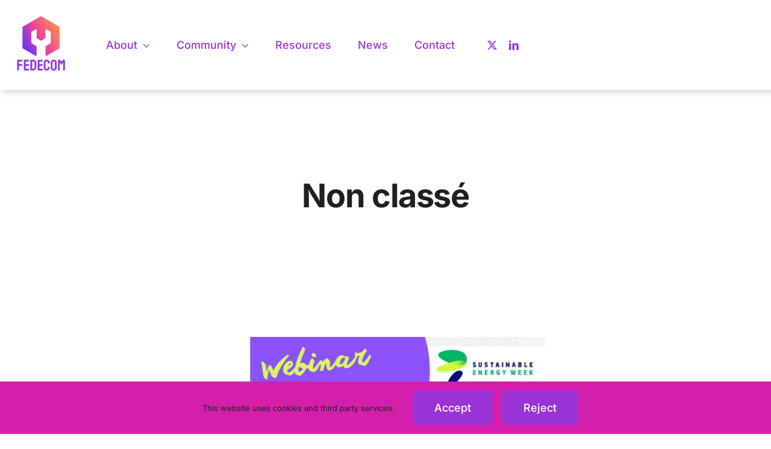

--- FILE ---
content_type: text/html; charset=UTF-8
request_url: http://fedecom-project.eu/category/non-classe/
body_size: 15465
content:
<!DOCTYPE html>
<html class="avada-html-layout-wide avada-html-header-position-top avada-html-is-archive" lang="en-US" prefix="og: http://ogp.me/ns# fb: http://ogp.me/ns/fb#">
<head>
	<meta http-equiv="X-UA-Compatible" content="IE=edge" />
	<meta http-equiv="Content-Type" content="text/html; charset=utf-8"/>
	<meta name="viewport" content="width=device-width, initial-scale=1, maximum-scale=1" />
	<title>Non classé &#8211; Fedecom Project</title>
<meta name='robots' content='max-image-preview:large' />
<link rel="alternate" type="application/rss+xml" title="Fedecom Project &raquo; Feed" href="http://fedecom-project.eu/feed/" />
<link rel="alternate" type="application/rss+xml" title="Fedecom Project &raquo; Comments Feed" href="http://fedecom-project.eu/comments/feed/" />
					<link rel="shortcut icon" href="http://fedecom-project.eu/wp-content/uploads/2022/10/Logo_FEDECOM_KeyColor.png" type="image/x-icon" />
		
		
		
				<link rel="alternate" type="application/rss+xml" title="Fedecom Project &raquo; Non classé Category Feed" href="http://fedecom-project.eu/category/non-classe/feed/" />
				
		<meta property="og:locale" content="en_US"/>
		<meta property="og:type" content="article"/>
		<meta property="og:site_name" content="Fedecom Project"/>
		<meta property="og:title" content="  Non classé"/>
				<meta property="og:url" content="http://fedecom-project.eu/hydrogen-innovation-webinar-highlights-pathways-to-a-clean-hydrogen-future-replay-and-presentations-now-online/"/>
																				<meta property="og:image" content="http://fedecom-project.eu/wp-content/uploads/2025/06/2025-05-28_News-1-scaled.jpg"/>
		<meta property="og:image:width" content="2560"/>
		<meta property="og:image:height" content="1429"/>
		<meta property="og:image:type" content="image/jpeg"/>
				<style id='wp-img-auto-sizes-contain-inline-css' type='text/css'>
img:is([sizes=auto i],[sizes^="auto," i]){contain-intrinsic-size:3000px 1500px}
/*# sourceURL=wp-img-auto-sizes-contain-inline-css */
</style>
<link rel='stylesheet' id='sdm-styles-css' href='http://fedecom-project.eu/wp-content/plugins/simple-download-monitor/css/sdm_wp_styles.css?ver=6.9' type='text/css' media='all' />
<link rel='stylesheet' id='flick-css' href='http://fedecom-project.eu/wp-content/plugins/mailchimp/assets/css/flick/flick.css?ver=2.0.0' type='text/css' media='all' />
<link rel='stylesheet' id='mailchimp_sf_main_css-css' href='http://fedecom-project.eu/wp-content/plugins/mailchimp/assets/css/frontend.css?ver=2.0.0' type='text/css' media='all' />
<link rel='stylesheet' id='fusion-dynamic-css-css' href='http://fedecom-project.eu/wp-content/uploads/fusion-styles/b32b60e2f0f50854649542f7454c1caa.min.css?ver=3.11.14' type='text/css' media='all' />
<script type="text/javascript" src="http://fedecom-project.eu/wp-includes/js/jquery/jquery.min.js?ver=3.7.1" id="jquery-core-js"></script>
<script type="text/javascript" id="sdm-scripts-js-extra">
/* <![CDATA[ */
var sdm_ajax_script = {"ajaxurl":"http://fedecom-project.eu/wp-admin/admin-ajax.php"};
//# sourceURL=sdm-scripts-js-extra
/* ]]> */
</script>
<script type="text/javascript" src="http://fedecom-project.eu/wp-content/plugins/simple-download-monitor/js/sdm_wp_scripts.js?ver=6.9" id="sdm-scripts-js"></script>
<link rel="https://api.w.org/" href="http://fedecom-project.eu/wp-json/" /><link rel="alternate" title="JSON" type="application/json" href="http://fedecom-project.eu/wp-json/wp/v2/categories/1" /><link rel="EditURI" type="application/rsd+xml" title="RSD" href="http://fedecom-project.eu/xmlrpc.php?rsd" />
<meta name="generator" content="WordPress 6.9" />
<style type="text/css" id="css-fb-visibility">@media screen and (max-width: 640px){.fusion-no-small-visibility{display:none !important;}body .sm-text-align-center{text-align:center !important;}body .sm-text-align-left{text-align:left !important;}body .sm-text-align-right{text-align:right !important;}body .sm-flex-align-center{justify-content:center !important;}body .sm-flex-align-flex-start{justify-content:flex-start !important;}body .sm-flex-align-flex-end{justify-content:flex-end !important;}body .sm-mx-auto{margin-left:auto !important;margin-right:auto !important;}body .sm-ml-auto{margin-left:auto !important;}body .sm-mr-auto{margin-right:auto !important;}body .fusion-absolute-position-small{position:absolute;top:auto;width:100%;}.awb-sticky.awb-sticky-small{ position: sticky; top: var(--awb-sticky-offset,0); }}@media screen and (min-width: 641px) and (max-width: 1024px){.fusion-no-medium-visibility{display:none !important;}body .md-text-align-center{text-align:center !important;}body .md-text-align-left{text-align:left !important;}body .md-text-align-right{text-align:right !important;}body .md-flex-align-center{justify-content:center !important;}body .md-flex-align-flex-start{justify-content:flex-start !important;}body .md-flex-align-flex-end{justify-content:flex-end !important;}body .md-mx-auto{margin-left:auto !important;margin-right:auto !important;}body .md-ml-auto{margin-left:auto !important;}body .md-mr-auto{margin-right:auto !important;}body .fusion-absolute-position-medium{position:absolute;top:auto;width:100%;}.awb-sticky.awb-sticky-medium{ position: sticky; top: var(--awb-sticky-offset,0); }}@media screen and (min-width: 1025px){.fusion-no-large-visibility{display:none !important;}body .lg-text-align-center{text-align:center !important;}body .lg-text-align-left{text-align:left !important;}body .lg-text-align-right{text-align:right !important;}body .lg-flex-align-center{justify-content:center !important;}body .lg-flex-align-flex-start{justify-content:flex-start !important;}body .lg-flex-align-flex-end{justify-content:flex-end !important;}body .lg-mx-auto{margin-left:auto !important;margin-right:auto !important;}body .lg-ml-auto{margin-left:auto !important;}body .lg-mr-auto{margin-right:auto !important;}body .fusion-absolute-position-large{position:absolute;top:auto;width:100%;}.awb-sticky.awb-sticky-large{ position: sticky; top: var(--awb-sticky-offset,0); }}</style>		<script type="text/javascript">
			var doc = document.documentElement;
			doc.setAttribute( 'data-useragent', navigator.userAgent );
		</script>
		
	<script type="text/javascript"> 
      mapboxgl.accessToken = 'pk.eyJ1IjoibHJ5dWtsIiwiYSI6ImNqOXZra2gwMzcxeGMzM3F0YXIyY3kyZ3MifQ.Mx3SoQ7fS6mLHJwFeD9UlQ';
      const map = new mapboxgl.Map({
        container: 'map',
        style: 'mapbox://styles/lryukl/clafh44cd000o14pbu3dhrbsr',
        center: [-87.661557, 41.893748],
        zoom: 10.7
      });

      map.on('click', (event) => {
        const features = map.queryRenderedFeatures(event.point, {
          layers: ['fedecompartners']
        });
        if (!features.length) {
          return;
        }
        const feature = features[0];

        const popup = new mapboxgl.Popup({ offset: [0, -15] })
          .setLngLat(feature.geometry.coordinates)
          .setHTML(
            `<h3>${feature.properties.Name}</h3><p>${feature.properties.Description}</p>`
          )
          .addTo(map);
      });
</script><style id='global-styles-inline-css' type='text/css'>
:root{--wp--preset--aspect-ratio--square: 1;--wp--preset--aspect-ratio--4-3: 4/3;--wp--preset--aspect-ratio--3-4: 3/4;--wp--preset--aspect-ratio--3-2: 3/2;--wp--preset--aspect-ratio--2-3: 2/3;--wp--preset--aspect-ratio--16-9: 16/9;--wp--preset--aspect-ratio--9-16: 9/16;--wp--preset--color--black: #000000;--wp--preset--color--cyan-bluish-gray: #abb8c3;--wp--preset--color--white: #ffffff;--wp--preset--color--pale-pink: #f78da7;--wp--preset--color--vivid-red: #cf2e2e;--wp--preset--color--luminous-vivid-orange: #ff6900;--wp--preset--color--luminous-vivid-amber: #fcb900;--wp--preset--color--light-green-cyan: #7bdcb5;--wp--preset--color--vivid-green-cyan: #00d084;--wp--preset--color--pale-cyan-blue: #8ed1fc;--wp--preset--color--vivid-cyan-blue: #0693e3;--wp--preset--color--vivid-purple: #9b51e0;--wp--preset--color--awb-color-1: #ffffff;--wp--preset--color--awb-color-2: #f1efe6;--wp--preset--color--awb-color-3: #9a33d6;--wp--preset--color--awb-color-4: #9a33d6;--wp--preset--color--awb-color-5: #f424f1;--wp--preset--color--awb-color-6: #7e2fc4;--wp--preset--color--awb-color-7: #d31fac;--wp--preset--color--awb-color-8: #1f211c;--wp--preset--gradient--vivid-cyan-blue-to-vivid-purple: linear-gradient(135deg,rgb(6,147,227) 0%,rgb(155,81,224) 100%);--wp--preset--gradient--light-green-cyan-to-vivid-green-cyan: linear-gradient(135deg,rgb(122,220,180) 0%,rgb(0,208,130) 100%);--wp--preset--gradient--luminous-vivid-amber-to-luminous-vivid-orange: linear-gradient(135deg,rgb(252,185,0) 0%,rgb(255,105,0) 100%);--wp--preset--gradient--luminous-vivid-orange-to-vivid-red: linear-gradient(135deg,rgb(255,105,0) 0%,rgb(207,46,46) 100%);--wp--preset--gradient--very-light-gray-to-cyan-bluish-gray: linear-gradient(135deg,rgb(238,238,238) 0%,rgb(169,184,195) 100%);--wp--preset--gradient--cool-to-warm-spectrum: linear-gradient(135deg,rgb(74,234,220) 0%,rgb(151,120,209) 20%,rgb(207,42,186) 40%,rgb(238,44,130) 60%,rgb(251,105,98) 80%,rgb(254,248,76) 100%);--wp--preset--gradient--blush-light-purple: linear-gradient(135deg,rgb(255,206,236) 0%,rgb(152,150,240) 100%);--wp--preset--gradient--blush-bordeaux: linear-gradient(135deg,rgb(254,205,165) 0%,rgb(254,45,45) 50%,rgb(107,0,62) 100%);--wp--preset--gradient--luminous-dusk: linear-gradient(135deg,rgb(255,203,112) 0%,rgb(199,81,192) 50%,rgb(65,88,208) 100%);--wp--preset--gradient--pale-ocean: linear-gradient(135deg,rgb(255,245,203) 0%,rgb(182,227,212) 50%,rgb(51,167,181) 100%);--wp--preset--gradient--electric-grass: linear-gradient(135deg,rgb(202,248,128) 0%,rgb(113,206,126) 100%);--wp--preset--gradient--midnight: linear-gradient(135deg,rgb(2,3,129) 0%,rgb(40,116,252) 100%);--wp--preset--font-size--small: 13.5px;--wp--preset--font-size--medium: 20px;--wp--preset--font-size--large: 27px;--wp--preset--font-size--x-large: 42px;--wp--preset--font-size--normal: 18px;--wp--preset--font-size--xlarge: 36px;--wp--preset--font-size--huge: 54px;--wp--preset--spacing--20: 0.44rem;--wp--preset--spacing--30: 0.67rem;--wp--preset--spacing--40: 1rem;--wp--preset--spacing--50: 1.5rem;--wp--preset--spacing--60: 2.25rem;--wp--preset--spacing--70: 3.38rem;--wp--preset--spacing--80: 5.06rem;--wp--preset--shadow--natural: 6px 6px 9px rgba(0, 0, 0, 0.2);--wp--preset--shadow--deep: 12px 12px 50px rgba(0, 0, 0, 0.4);--wp--preset--shadow--sharp: 6px 6px 0px rgba(0, 0, 0, 0.2);--wp--preset--shadow--outlined: 6px 6px 0px -3px rgb(255, 255, 255), 6px 6px rgb(0, 0, 0);--wp--preset--shadow--crisp: 6px 6px 0px rgb(0, 0, 0);}:where(.is-layout-flex){gap: 0.5em;}:where(.is-layout-grid){gap: 0.5em;}body .is-layout-flex{display: flex;}.is-layout-flex{flex-wrap: wrap;align-items: center;}.is-layout-flex > :is(*, div){margin: 0;}body .is-layout-grid{display: grid;}.is-layout-grid > :is(*, div){margin: 0;}:where(.wp-block-columns.is-layout-flex){gap: 2em;}:where(.wp-block-columns.is-layout-grid){gap: 2em;}:where(.wp-block-post-template.is-layout-flex){gap: 1.25em;}:where(.wp-block-post-template.is-layout-grid){gap: 1.25em;}.has-black-color{color: var(--wp--preset--color--black) !important;}.has-cyan-bluish-gray-color{color: var(--wp--preset--color--cyan-bluish-gray) !important;}.has-white-color{color: var(--wp--preset--color--white) !important;}.has-pale-pink-color{color: var(--wp--preset--color--pale-pink) !important;}.has-vivid-red-color{color: var(--wp--preset--color--vivid-red) !important;}.has-luminous-vivid-orange-color{color: var(--wp--preset--color--luminous-vivid-orange) !important;}.has-luminous-vivid-amber-color{color: var(--wp--preset--color--luminous-vivid-amber) !important;}.has-light-green-cyan-color{color: var(--wp--preset--color--light-green-cyan) !important;}.has-vivid-green-cyan-color{color: var(--wp--preset--color--vivid-green-cyan) !important;}.has-pale-cyan-blue-color{color: var(--wp--preset--color--pale-cyan-blue) !important;}.has-vivid-cyan-blue-color{color: var(--wp--preset--color--vivid-cyan-blue) !important;}.has-vivid-purple-color{color: var(--wp--preset--color--vivid-purple) !important;}.has-black-background-color{background-color: var(--wp--preset--color--black) !important;}.has-cyan-bluish-gray-background-color{background-color: var(--wp--preset--color--cyan-bluish-gray) !important;}.has-white-background-color{background-color: var(--wp--preset--color--white) !important;}.has-pale-pink-background-color{background-color: var(--wp--preset--color--pale-pink) !important;}.has-vivid-red-background-color{background-color: var(--wp--preset--color--vivid-red) !important;}.has-luminous-vivid-orange-background-color{background-color: var(--wp--preset--color--luminous-vivid-orange) !important;}.has-luminous-vivid-amber-background-color{background-color: var(--wp--preset--color--luminous-vivid-amber) !important;}.has-light-green-cyan-background-color{background-color: var(--wp--preset--color--light-green-cyan) !important;}.has-vivid-green-cyan-background-color{background-color: var(--wp--preset--color--vivid-green-cyan) !important;}.has-pale-cyan-blue-background-color{background-color: var(--wp--preset--color--pale-cyan-blue) !important;}.has-vivid-cyan-blue-background-color{background-color: var(--wp--preset--color--vivid-cyan-blue) !important;}.has-vivid-purple-background-color{background-color: var(--wp--preset--color--vivid-purple) !important;}.has-black-border-color{border-color: var(--wp--preset--color--black) !important;}.has-cyan-bluish-gray-border-color{border-color: var(--wp--preset--color--cyan-bluish-gray) !important;}.has-white-border-color{border-color: var(--wp--preset--color--white) !important;}.has-pale-pink-border-color{border-color: var(--wp--preset--color--pale-pink) !important;}.has-vivid-red-border-color{border-color: var(--wp--preset--color--vivid-red) !important;}.has-luminous-vivid-orange-border-color{border-color: var(--wp--preset--color--luminous-vivid-orange) !important;}.has-luminous-vivid-amber-border-color{border-color: var(--wp--preset--color--luminous-vivid-amber) !important;}.has-light-green-cyan-border-color{border-color: var(--wp--preset--color--light-green-cyan) !important;}.has-vivid-green-cyan-border-color{border-color: var(--wp--preset--color--vivid-green-cyan) !important;}.has-pale-cyan-blue-border-color{border-color: var(--wp--preset--color--pale-cyan-blue) !important;}.has-vivid-cyan-blue-border-color{border-color: var(--wp--preset--color--vivid-cyan-blue) !important;}.has-vivid-purple-border-color{border-color: var(--wp--preset--color--vivid-purple) !important;}.has-vivid-cyan-blue-to-vivid-purple-gradient-background{background: var(--wp--preset--gradient--vivid-cyan-blue-to-vivid-purple) !important;}.has-light-green-cyan-to-vivid-green-cyan-gradient-background{background: var(--wp--preset--gradient--light-green-cyan-to-vivid-green-cyan) !important;}.has-luminous-vivid-amber-to-luminous-vivid-orange-gradient-background{background: var(--wp--preset--gradient--luminous-vivid-amber-to-luminous-vivid-orange) !important;}.has-luminous-vivid-orange-to-vivid-red-gradient-background{background: var(--wp--preset--gradient--luminous-vivid-orange-to-vivid-red) !important;}.has-very-light-gray-to-cyan-bluish-gray-gradient-background{background: var(--wp--preset--gradient--very-light-gray-to-cyan-bluish-gray) !important;}.has-cool-to-warm-spectrum-gradient-background{background: var(--wp--preset--gradient--cool-to-warm-spectrum) !important;}.has-blush-light-purple-gradient-background{background: var(--wp--preset--gradient--blush-light-purple) !important;}.has-blush-bordeaux-gradient-background{background: var(--wp--preset--gradient--blush-bordeaux) !important;}.has-luminous-dusk-gradient-background{background: var(--wp--preset--gradient--luminous-dusk) !important;}.has-pale-ocean-gradient-background{background: var(--wp--preset--gradient--pale-ocean) !important;}.has-electric-grass-gradient-background{background: var(--wp--preset--gradient--electric-grass) !important;}.has-midnight-gradient-background{background: var(--wp--preset--gradient--midnight) !important;}.has-small-font-size{font-size: var(--wp--preset--font-size--small) !important;}.has-medium-font-size{font-size: var(--wp--preset--font-size--medium) !important;}.has-large-font-size{font-size: var(--wp--preset--font-size--large) !important;}.has-x-large-font-size{font-size: var(--wp--preset--font-size--x-large) !important;}
/*# sourceURL=global-styles-inline-css */
</style>
</head>

<body class="archive category category-non-classe category-1 wp-theme-Avada fusion-image-hovers fusion-pagination-sizing fusion-button_type-flat fusion-button_span-no fusion-button_gradient-linear avada-image-rollover-circle-no avada-image-rollover-yes avada-image-rollover-direction-top fusion-body ltr fusion-sticky-header no-tablet-sticky-header no-mobile-sticky-header no-mobile-slidingbar no-mobile-totop fusion-disable-outline fusion-sub-menu-fade mobile-logo-pos-left layout-wide-mode avada-has-boxed-modal-shadow- layout-scroll-offset-full avada-has-zero-margin-offset-top fusion-top-header menu-text-align-center mobile-menu-design-classic fusion-show-pagination-text fusion-header-layout-v3 avada-responsive avada-footer-fx-none avada-menu-highlight-style-bar fusion-search-form-clean fusion-main-menu-search-overlay fusion-avatar-circle avada-dropdown-styles avada-blog-layout-large avada-blog-archive-layout-large avada-header-shadow-no avada-menu-icon-position-left avada-has-megamenu-shadow avada-has-mobile-menu-search avada-has-main-nav-search-icon avada-has-breadcrumb-mobile-hidden avada-has-titlebar-bar_and_content avada-header-border-color-full-transparent avada-has-pagination-width_height avada-flyout-menu-direction-fade avada-ec-views-v1" data-awb-post-id="4305">
		<a class="skip-link screen-reader-text" href="#content">Skip to content</a>

	<div id="boxed-wrapper">
		
		<div id="wrapper" class="fusion-wrapper">
			<div id="home" style="position:relative;top:-1px;"></div>
												<div class="fusion-tb-header"><div class="fusion-fullwidth fullwidth-box fusion-builder-row-1 fusion-flex-container has-pattern-background has-mask-background nonhundred-percent-fullwidth non-hundred-percent-height-scrolling fusion-custom-z-index" style="--awb-border-radius-top-left:0px;--awb-border-radius-top-right:0px;--awb-border-radius-bottom-right:0px;--awb-border-radius-bottom-left:0px;--awb-z-index:20000;--awb-padding-top:32px;--awb-padding-right:4vw;--awb-padding-bottom:32px;--awb-padding-left:4vw;--awb-background-color:#ffffff;--awb-flex-wrap:wrap;--awb-box-shadow:5px 5px 9px 0px rgba(0,0,0,0.15);" ><div class="fusion-builder-row fusion-row fusion-flex-align-items-stretch fusion-flex-content-wrap" style="max-width:1331.2px;margin-left: calc(-4% / 2 );margin-right: calc(-4% / 2 );"><div class="fusion-layout-column fusion_builder_column fusion-builder-column-0 fusion_builder_column_1_1 1_1 fusion-flex-column fusion-no-small-visibility fusion-no-medium-visibility" style="--awb-bg-size:cover;--awb-width-large:100%;--awb-margin-top-large:0px;--awb-spacing-right-large:0%;--awb-margin-bottom-large:0px;--awb-spacing-left-large:0%;--awb-width-medium:100%;--awb-order-medium:0;--awb-spacing-right-medium:0%;--awb-spacing-left-medium:0%;--awb-width-small:100%;--awb-order-small:0;--awb-spacing-right-small:1.92%;--awb-spacing-left-small:1.92%;"><div class="fusion-column-wrapper fusion-column-has-shadow fusion-flex-justify-content-flex-start fusion-content-layout-row fusion-flex-align-items-center"><div class="fusion-image-element " style="--awb-margin-top:-6px;--awb-margin-right:64px;--awb-max-width:80px;--awb-caption-title-font-family:var(--h2_typography-font-family);--awb-caption-title-font-weight:var(--h2_typography-font-weight);--awb-caption-title-font-style:var(--h2_typography-font-style);--awb-caption-title-size:var(--h2_typography-font-size);--awb-caption-title-transform:var(--h2_typography-text-transform);--awb-caption-title-line-height:var(--h2_typography-line-height);--awb-caption-title-letter-spacing:var(--h2_typography-letter-spacing);"><span class=" fusion-imageframe imageframe-none imageframe-1 hover-type-none"><a class="fusion-no-lightbox" href="http://fedecom-project.eu/" target="_self" aria-label="Logo_FEDECOM_FullColor_1280x1024_72dpi_transparent"><img fetchpriority="high" decoding="async" width="263" height="300" alt="Avada Energy" src="http://fedecom-project.eu/wp-content/uploads/2022/10/Logo_FEDECOM_FullColor_1280x1024_72dpi_transparent-e1666457995628.png" data-orig-src="http://fedecom-project.eu/wp-content/uploads/2022/10/Logo_FEDECOM_FullColor_1280x1024_72dpi_transparent-e1666457995628-263x300.png" class="lazyload img-responsive wp-image-2205" srcset="data:image/svg+xml,%3Csvg%20xmlns%3D%27http%3A%2F%2Fwww.w3.org%2F2000%2Fsvg%27%20width%3D%27650%27%20height%3D%27742%27%20viewBox%3D%270%200%20650%20742%27%3E%3Crect%20width%3D%27650%27%20height%3D%27742%27%20fill-opacity%3D%220%22%2F%3E%3C%2Fsvg%3E" data-srcset="http://fedecom-project.eu/wp-content/uploads/2022/10/Logo_FEDECOM_FullColor_1280x1024_72dpi_transparent-e1666457995628-200x228.png 200w, http://fedecom-project.eu/wp-content/uploads/2022/10/Logo_FEDECOM_FullColor_1280x1024_72dpi_transparent-e1666457995628-400x457.png 400w, http://fedecom-project.eu/wp-content/uploads/2022/10/Logo_FEDECOM_FullColor_1280x1024_72dpi_transparent-e1666457995628-600x685.png 600w, http://fedecom-project.eu/wp-content/uploads/2022/10/Logo_FEDECOM_FullColor_1280x1024_72dpi_transparent-e1666457995628.png 650w" data-sizes="auto" data-orig-sizes="(max-width: 640px) 100vw, 263px" /></a></span></div><nav class="awb-menu awb-menu_row awb-menu_em-hover mobile-mode-collapse-to-button awb-menu_icons-right awb-menu_dc-yes mobile-trigger-fullwidth-off awb-menu_mobile-toggle awb-menu_indent-left mobile-size-full-absolute loading mega-menu-loading awb-menu_desktop awb-menu_dropdown awb-menu_expand-right awb-menu_transition-slide_up" style="--awb-font-size:18px;--awb-line-height:1.7;--awb-transition-time:200;--awb-text-transform:none;--awb-min-height:20px;--awb-gap:36px;--awb-items-padding-top:15px;--awb-items-padding-right:4px;--awb-items-padding-bottom:15px;--awb-items-padding-left:4px;--awb-border-color:hsla(var(--awb-color1-h),var(--awb-color1-s),var(--awb-color1-l),calc(var(--awb-color1-a) - 100%));--awb-color:var(--awb-color4);--awb-active-color:var(--awb-color5);--awb-active-border-bottom:5px;--awb-active-border-color:var(--awb-color5);--awb-submenu-color:var(--awb-color4);--awb-submenu-sep-color:rgba(255,255,255,0.02);--awb-submenu-items-padding-top:16px;--awb-submenu-items-padding-right:28px;--awb-submenu-items-padding-bottom:16px;--awb-submenu-items-padding-left:28px;--awb-submenu-active-bg:var(--awb-color3);--awb-submenu-active-color:var(--awb-color8);--awb-submenu-space:0;--awb-submenu-font-size:var(--awb-typography4-font-size);--awb-submenu-text-transform:none;--awb-submenu-line-height:0;--awb-submenu-letter-spacing:0px;--awb-icons-color:var(--awb-color4);--awb-icons-hover-color:var(--awb-color5);--awb-arrows-size-height:20px;--awb-arrows-size-width:20px;--awb-main-justify-content:flex-start;--awb-mobile-color:var(--awb-color8);--awb-mobile-active-color:var(--awb-color8);--awb-mobile-trigger-color:#1f211c;--awb-mobile-font-size:var(--awb-typography4-font-size);--awb-mobile-text-transform:var(--awb-typography4-text-transform);--awb-mobile-line-height:var(--awb-typography4-line-height);--awb-mobile-letter-spacing:var(--awb-typography4-letter-spacing);--awb-mobile-sep-color:rgba(255,255,255,0);--awb-mobile-justify:flex-start;--awb-mobile-caret-left:auto;--awb-mobile-caret-right:0;--awb-box-shadow:0px 0px 12px -6px hsla(var(--awb-color8-h),var(--awb-color8-s),var(--awb-color8-l),calc(var(--awb-color8-a) - 80%));;--awb-fusion-font-family-typography:var(--awb-typography3-font-family);--awb-fusion-font-weight-typography:var(--awb-typography3-font-weight);--awb-fusion-font-style-typography:var(--awb-typography3-font-style);--awb-fusion-font-family-submenu-typography:var(--awb-typography4-font-family);--awb-fusion-font-weight-submenu-typography:var(--awb-typography4-font-weight);--awb-fusion-font-style-submenu-typography:var(--awb-typography4-font-style);--awb-fusion-font-family-mobile-typography:var(--awb-typography4-font-family);--awb-fusion-font-weight-mobile-typography:var(--awb-typography4-font-weight);--awb-fusion-font-style-mobile-typography:var(--awb-typography4-font-style);" aria-label="Main Menu" data-breakpoint="0" data-count="0" data-transition-type="fade" data-transition-time="200" data-expand="right"><ul id="menu-main-menu" class="fusion-menu awb-menu__main-ul awb-menu__main-ul_row"><li  id="menu-item-4353"  class="menu-item menu-item-type-custom menu-item-object-custom menu-item-has-children menu-item-4353 awb-menu__li awb-menu__main-li awb-menu__main-li_regular"  data-item-id="4353"><span class="awb-menu__main-background-default awb-menu__main-background-default_fade"></span><span class="awb-menu__main-background-active awb-menu__main-background-active_fade"></span><a  href="#" class="awb-menu__main-a awb-menu__main-a_regular"><span class="menu-text">About</span><span class="awb-menu__open-nav-submenu-hover"></span></a><button type="button" aria-label="Open submenu of About" aria-expanded="false" class="awb-menu__open-nav-submenu_mobile awb-menu__open-nav-submenu_main"></button><ul class="awb-menu__sub-ul awb-menu__sub-ul_main"><li  id="menu-item-121"  class="menu-item menu-item-type-post_type menu-item-object-page menu-item-121 awb-menu__li awb-menu__sub-li" ><a  href="http://fedecom-project.eu/project/" class="awb-menu__sub-a"><span>The Project</span></a></li><li  id="menu-item-2403"  class="menu-item menu-item-type-post_type menu-item-object-page menu-item-2403 awb-menu__li awb-menu__sub-li" ><a  href="http://fedecom-project.eu/partners/" class="awb-menu__sub-a"><span>Partners</span></a></li><li  id="menu-item-2399"  class="menu-item menu-item-type-post_type menu-item-object-page menu-item-2399 awb-menu__li awb-menu__sub-li" ><a  href="http://fedecom-project.eu/pilots/" class="awb-menu__sub-a"><span>Pilots</span></a></li><li  id="menu-item-4361"  class="menu-item menu-item-type-post_type menu-item-object-page menu-item-4361 awb-menu__li awb-menu__sub-li" ><a  href="http://fedecom-project.eu/solutions/" class="awb-menu__sub-a"><span>Solutions</span></a></li></ul></li><li  id="menu-item-4355"  class="menu-item menu-item-type-custom menu-item-object-custom menu-item-has-children menu-item-4355 awb-menu__li awb-menu__main-li awb-menu__main-li_regular"  data-item-id="4355"><span class="awb-menu__main-background-default awb-menu__main-background-default_fade"></span><span class="awb-menu__main-background-active awb-menu__main-background-active_fade"></span><a  href="#" class="awb-menu__main-a awb-menu__main-a_regular"><span class="menu-text">Community</span><span class="awb-menu__open-nav-submenu-hover"></span></a><button type="button" aria-label="Open submenu of Community" aria-expanded="false" class="awb-menu__open-nav-submenu_mobile awb-menu__open-nav-submenu_main"></button><ul class="awb-menu__sub-ul awb-menu__sub-ul_main"><li  id="menu-item-2398"  class="menu-item menu-item-type-post_type menu-item-object-page menu-item-2398 awb-menu__li awb-menu__sub-li" ><a  href="http://fedecom-project.eu/target-groups/" class="awb-menu__sub-a"><span>Target Groups</span></a></li><li  id="menu-item-64"  class="menu-item menu-item-type-post_type menu-item-object-page menu-item-64 awb-menu__li awb-menu__sub-li" ><a  href="http://fedecom-project.eu/related-projects/" class="awb-menu__sub-a"><span>Related Projects</span></a></li><li  id="menu-item-4395"  class="menu-item menu-item-type-post_type menu-item-object-page menu-item-4395 awb-menu__li awb-menu__sub-li" ><a  href="http://fedecom-project.eu/follower-communities/" class="awb-menu__sub-a"><span>Follower Communities</span></a></li></ul></li><li  id="menu-item-2402"  class="menu-item menu-item-type-post_type menu-item-object-page menu-item-2402 awb-menu__li awb-menu__main-li awb-menu__main-li_regular"  data-item-id="2402"><span class="awb-menu__main-background-default awb-menu__main-background-default_fade"></span><span class="awb-menu__main-background-active awb-menu__main-background-active_fade"></span><a  href="http://fedecom-project.eu/resources/" class="awb-menu__main-a awb-menu__main-a_regular"><span class="menu-text">Resources</span></a></li><li  id="menu-item-2397"  class="menu-item menu-item-type-post_type menu-item-object-page menu-item-2397 awb-menu__li awb-menu__main-li awb-menu__main-li_regular"  data-item-id="2397"><span class="awb-menu__main-background-default awb-menu__main-background-default_fade"></span><span class="awb-menu__main-background-active awb-menu__main-background-active_fade"></span><a  href="http://fedecom-project.eu/news/" class="awb-menu__main-a awb-menu__main-a_regular"><span class="menu-text">News</span></a></li><li  id="menu-item-2400"  class="menu-item menu-item-type-post_type menu-item-object-page menu-item-2400 awb-menu__li awb-menu__main-li awb-menu__main-li_regular"  data-item-id="2400"><span class="awb-menu__main-background-default awb-menu__main-background-default_fade"></span><span class="awb-menu__main-background-active awb-menu__main-background-active_fade"></span><a  href="http://fedecom-project.eu/contact/" class="awb-menu__main-a awb-menu__main-a_regular"><span class="menu-text">Contact</span></a></li></ul></nav><div class="fusion-social-links fusion-social-links-1" style="--awb-margin-top:0px;--awb-margin-right:0px;--awb-margin-bottom:0px;--awb-margin-left:50px;--awb-box-border-top:0px;--awb-box-border-right:0px;--awb-box-border-bottom:0px;--awb-box-border-left:0px;--awb-icon-colors-hover:var(--awb-color5);--awb-box-colors-hover:hsla(var(--awb-color2-h),var(--awb-color2-s),var(--awb-color2-l),calc(var(--awb-color2-a) - 20%));--awb-box-border-color:var(--awb-color2);--awb-box-border-color-hover:var(--awb-color4);"><div class="fusion-social-networks color-type-custom"><div class="fusion-social-networks-wrapper"><a class="fusion-social-network-icon fusion-tooltip fusion-twitter awb-icon-twitter" style="color:var(--awb-color3);font-size:16px;" data-placement="top" data-title="X" data-toggle="tooltip" title="X" aria-label="twitter" target="_blank" rel="noopener noreferrer" href="https://twitter.com/FEDECOM_project"></a><a class="fusion-social-network-icon fusion-tooltip fusion-linkedin awb-icon-linkedin" style="color:var(--awb-color3);font-size:16px;" data-placement="top" data-title="LinkedIn" data-toggle="tooltip" title="LinkedIn" aria-label="linkedin" target="_blank" rel="noopener noreferrer" href="https://www.linkedin.com/company/fedecom-project/"></a></div></div></div></div></div></div></div>
</div>		<div id="sliders-container" class="fusion-slider-visibility">
					</div>
											
			<section class="avada-page-titlebar-wrapper" aria-label="Page Title Bar">
	<div class="fusion-page-title-bar fusion-page-title-bar-breadcrumbs fusion-page-title-bar-center">
		<div class="fusion-page-title-row">
			<div class="fusion-page-title-wrapper">
				<div class="fusion-page-title-captions">

																							<h1 class="entry-title">Non classé</h1>

											
																
				</div>

				
			</div>
		</div>
	</div>
</section>

						<main id="main" class="clearfix ">
				<div class="fusion-row" style="">
<section id="content" class=" full-width" style="width: 100%;">
	
	<div id="posts-container" class="fusion-blog-archive fusion-blog-layout-large-wrapper fusion-clearfix">
	<div class="fusion-posts-container fusion-blog-layout-large fusion-blog-pagination fusion-blog-rollover " data-pages="4">
		
		
													<article id="post-4305" class="fusion-post-large  post fusion-clearfix post-4305 type-post status-publish format-standard has-post-thumbnail hentry category-non-classe">
				
				
				
									
		<div class="fusion-flexslider flexslider fusion-flexslider-loading fusion-post-slideshow">
		<ul class="slides">
																		<li><div  class="fusion-image-wrapper" aria-haspopup="true">
				<img width="2560" height="1429" src="http://fedecom-project.eu/wp-content/uploads/2025/06/2025-05-28_News-1-scaled.jpg" class="attachment-full size-full lazyload wp-post-image" alt="" decoding="async" srcset="data:image/svg+xml,%3Csvg%20xmlns%3D%27http%3A%2F%2Fwww.w3.org%2F2000%2Fsvg%27%20width%3D%272560%27%20height%3D%271429%27%20viewBox%3D%270%200%202560%201429%27%3E%3Crect%20width%3D%272560%27%20height%3D%271429%27%20fill-opacity%3D%220%22%2F%3E%3C%2Fsvg%3E" data-orig-src="http://fedecom-project.eu/wp-content/uploads/2025/06/2025-05-28_News-1-scaled.jpg" data-srcset="http://fedecom-project.eu/wp-content/uploads/2025/06/2025-05-28_News-1-200x112.jpg 200w, http://fedecom-project.eu/wp-content/uploads/2025/06/2025-05-28_News-1-400x223.jpg 400w, http://fedecom-project.eu/wp-content/uploads/2025/06/2025-05-28_News-1-600x335.jpg 600w, http://fedecom-project.eu/wp-content/uploads/2025/06/2025-05-28_News-1-800x447.jpg 800w, http://fedecom-project.eu/wp-content/uploads/2025/06/2025-05-28_News-1-1200x670.jpg 1200w, http://fedecom-project.eu/wp-content/uploads/2025/06/2025-05-28_News-1-scaled.jpg 2560w" data-sizes="auto" /><div class="fusion-rollover">
	<div class="fusion-rollover-content">

				
		
								
								
		
						<a class="fusion-link-wrapper" href="http://fedecom-project.eu/hydrogen-innovation-webinar-highlights-pathways-to-a-clean-hydrogen-future-replay-and-presentations-now-online/" aria-label="Hydrogen Innovation Webinar Highlights Pathways to a Clean Hydrogen Future – Replay and Presentations Now Online"></a>
	</div>
</div>
</div>
</li>
																																																																														</ul>
	</div>
				
				
				
				<div class="fusion-post-content post-content">
					<h2 class="entry-title fusion-post-title"><a href="http://fedecom-project.eu/hydrogen-innovation-webinar-highlights-pathways-to-a-clean-hydrogen-future-replay-and-presentations-now-online/">Hydrogen Innovation Webinar Highlights Pathways to a Clean Hydrogen Future – Replay and Presentations Now Online</a></h2>
										
					<div class="fusion-post-content-container">
						<p>Insights and Materials from the 28 May 2025 Session Now Available</p>					</div>
				</div>

				
																			<div class="fusion-meta-info">
																						<div class="fusion-alignleft">By <span class="vcard"><span class="fn"><a href="http://fedecom-project.eu/author/admin2444/" title="Posts by FEDECOM" rel="author">FEDECOM</a></span></span><span class="fusion-inline-sep">|</span><span class="updated rich-snippet-hidden">2025-06-11T13:36:59+02:00</span><span>4 June 2025</span><span class="fusion-inline-sep">|</span><a href="http://fedecom-project.eu/category/non-classe/" rel="category tag">Non classé</a><span class="fusion-inline-sep">|</span><span class="fusion-comments"><a href="http://fedecom-project.eu/hydrogen-innovation-webinar-highlights-pathways-to-a-clean-hydrogen-future-replay-and-presentations-now-online/#respond">0 Comments</a></span></div>							
																														<div class="fusion-alignright">
									<a href="http://fedecom-project.eu/hydrogen-innovation-webinar-highlights-pathways-to-a-clean-hydrogen-future-replay-and-presentations-now-online/" class="fusion-read-more" aria-label="More on Hydrogen Innovation Webinar Highlights Pathways to a Clean Hydrogen Future – Replay and Presentations Now Online">
										Read More									</a>
								</div>
													</div>
									
				
							</article>

			
											<article id="post-4274" class="fusion-post-large  post fusion-clearfix post-4274 type-post status-publish format-standard has-post-thumbnail hentry category-non-classe">
				
				
				
									
		<div class="fusion-flexslider flexslider fusion-flexslider-loading fusion-post-slideshow">
		<ul class="slides">
																		<li><div  class="fusion-image-wrapper" aria-haspopup="true">
				<img width="1200" height="1200" src="http://fedecom-project.eu/wp-content/uploads/2025/04/Hydrogen-Webinar_LinkedIn_28-05-2025.png" class="attachment-full size-full lazyload wp-post-image" alt="" decoding="async" srcset="data:image/svg+xml,%3Csvg%20xmlns%3D%27http%3A%2F%2Fwww.w3.org%2F2000%2Fsvg%27%20width%3D%271200%27%20height%3D%271200%27%20viewBox%3D%270%200%201200%201200%27%3E%3Crect%20width%3D%271200%27%20height%3D%271200%27%20fill-opacity%3D%220%22%2F%3E%3C%2Fsvg%3E" data-orig-src="http://fedecom-project.eu/wp-content/uploads/2025/04/Hydrogen-Webinar_LinkedIn_28-05-2025.png" data-srcset="http://fedecom-project.eu/wp-content/uploads/2025/04/Hydrogen-Webinar_LinkedIn_28-05-2025-200x200.png 200w, http://fedecom-project.eu/wp-content/uploads/2025/04/Hydrogen-Webinar_LinkedIn_28-05-2025-400x400.png 400w, http://fedecom-project.eu/wp-content/uploads/2025/04/Hydrogen-Webinar_LinkedIn_28-05-2025-600x600.png 600w, http://fedecom-project.eu/wp-content/uploads/2025/04/Hydrogen-Webinar_LinkedIn_28-05-2025-800x800.png 800w, http://fedecom-project.eu/wp-content/uploads/2025/04/Hydrogen-Webinar_LinkedIn_28-05-2025.png 1200w" data-sizes="auto" /><div class="fusion-rollover">
	<div class="fusion-rollover-content">

				
		
								
								
		
						<a class="fusion-link-wrapper" href="http://fedecom-project.eu/join-us-for-our-webinar-hydrogen-innovation-showcasing-diverse-and-promising-applications-on-may-28-2025-1000-am-to-1200-pm-cet/" aria-label="Join us for our webinar “Hydrogen Innovation: Showcasing Diverse and Promising Applications” on May 28, 2025 – 10:00 AM to 12:00 PM CET"></a>
	</div>
</div>
</div>
</li>
																																																																														</ul>
	</div>
				
				
				
				<div class="fusion-post-content post-content">
					<h2 class="entry-title fusion-post-title"><a href="http://fedecom-project.eu/join-us-for-our-webinar-hydrogen-innovation-showcasing-diverse-and-promising-applications-on-may-28-2025-1000-am-to-1200-pm-cet/">Join us for our webinar “Hydrogen Innovation: Showcasing Diverse and Promising Applications” on May 28, 2025 – 10:00 AM to 12:00 PM CET</a></h2>
										
					<div class="fusion-post-content-container">
						<p>The Hydrogen Innovation Webinar will bring together seven EU-funded projects to showcase several diverse yet promising hydrogen technologies and applications.</p>					</div>
				</div>

				
																			<div class="fusion-meta-info">
																						<div class="fusion-alignleft">By <span class="vcard"><span class="fn"><a href="http://fedecom-project.eu/author/admin2444/" title="Posts by FEDECOM" rel="author">FEDECOM</a></span></span><span class="fusion-inline-sep">|</span><span class="updated rich-snippet-hidden">2025-04-14T14:11:08+02:00</span><span>11 April 2025</span><span class="fusion-inline-sep">|</span><a href="http://fedecom-project.eu/category/non-classe/" rel="category tag">Non classé</a><span class="fusion-inline-sep">|</span><span class="fusion-comments"><a href="http://fedecom-project.eu/join-us-for-our-webinar-hydrogen-innovation-showcasing-diverse-and-promising-applications-on-may-28-2025-1000-am-to-1200-pm-cet/#respond">0 Comments</a></span></div>							
																														<div class="fusion-alignright">
									<a href="http://fedecom-project.eu/join-us-for-our-webinar-hydrogen-innovation-showcasing-diverse-and-promising-applications-on-may-28-2025-1000-am-to-1200-pm-cet/" class="fusion-read-more" aria-label="More on Join us for our webinar “Hydrogen Innovation: Showcasing Diverse and Promising Applications” on May 28, 2025 – 10:00 AM to 12:00 PM CET">
										Read More									</a>
								</div>
													</div>
									
				
							</article>

			
											<article id="post-4222" class="fusion-post-large  post fusion-clearfix post-4222 type-post status-publish format-standard has-post-thumbnail hentry category-non-classe">
				
				
				
									
		<div class="fusion-flexslider flexslider fusion-flexslider-loading fusion-post-slideshow">
		<ul class="slides">
																		<li><div  class="fusion-image-wrapper" aria-haspopup="true">
				<img width="1006" height="916" src="http://fedecom-project.eu/wp-content/uploads/2025/03/Factsheets.jpg" class="attachment-full size-full lazyload wp-post-image" alt="" decoding="async" srcset="data:image/svg+xml,%3Csvg%20xmlns%3D%27http%3A%2F%2Fwww.w3.org%2F2000%2Fsvg%27%20width%3D%271006%27%20height%3D%27916%27%20viewBox%3D%270%200%201006%20916%27%3E%3Crect%20width%3D%271006%27%20height%3D%27916%27%20fill-opacity%3D%220%22%2F%3E%3C%2Fsvg%3E" data-orig-src="http://fedecom-project.eu/wp-content/uploads/2025/03/Factsheets.jpg" data-srcset="http://fedecom-project.eu/wp-content/uploads/2025/03/Factsheets-200x182.jpg 200w, http://fedecom-project.eu/wp-content/uploads/2025/03/Factsheets-400x364.jpg 400w, http://fedecom-project.eu/wp-content/uploads/2025/03/Factsheets-600x546.jpg 600w, http://fedecom-project.eu/wp-content/uploads/2025/03/Factsheets-800x728.jpg 800w, http://fedecom-project.eu/wp-content/uploads/2025/03/Factsheets.jpg 1006w" data-sizes="auto" /><div class="fusion-rollover">
	<div class="fusion-rollover-content">

				
		
								
								
		
						<a class="fusion-link-wrapper" href="http://fedecom-project.eu/learn-about-fedecoms-six-factsheets-covering-our-three-pilot-projects/" aria-label="Learn About FEDECOM&#8217;s Six Factsheets Covering our Three Pilot Projects"></a>
	</div>
</div>
</div>
</li>
																																																																														</ul>
	</div>
				
				
				
				<div class="fusion-post-content post-content">
					<h2 class="entry-title fusion-post-title"><a href="http://fedecom-project.eu/learn-about-fedecoms-six-factsheets-covering-our-three-pilot-projects/">Learn About FEDECOM&#8217;s Six Factsheets Covering our Three Pilot Projects</a></h2>
										
					<div class="fusion-post-content-container">
						<p>We are pleased to introduce six newly published FEDECOM factsheets, each showcasing the innovative objectives and activities of our three FEDECOM pilot projects. These pilots address six distinct use cases, illustrating diverse solutions for enhancing local energy systems.</p>					</div>
				</div>

				
																			<div class="fusion-meta-info">
																						<div class="fusion-alignleft">By <span class="vcard"><span class="fn"><a href="http://fedecom-project.eu/author/gregory/" title="Posts by Gregory" rel="author">Gregory</a></span></span><span class="fusion-inline-sep">|</span><span class="updated rich-snippet-hidden">2025-03-09T18:59:10+01:00</span><span>7 March 2025</span><span class="fusion-inline-sep">|</span><a href="http://fedecom-project.eu/category/non-classe/" rel="category tag">Non classé</a><span class="fusion-inline-sep">|</span><span class="fusion-comments"><a href="http://fedecom-project.eu/learn-about-fedecoms-six-factsheets-covering-our-three-pilot-projects/#respond">0 Comments</a></span></div>							
																														<div class="fusion-alignright">
									<a href="http://fedecom-project.eu/learn-about-fedecoms-six-factsheets-covering-our-three-pilot-projects/" class="fusion-read-more" aria-label="More on Learn About FEDECOM&#8217;s Six Factsheets Covering our Three Pilot Projects">
										Read More									</a>
								</div>
													</div>
									
				
							</article>

			
											<article id="post-4216" class="fusion-post-large  post fusion-clearfix post-4216 type-post status-publish format-standard has-post-thumbnail hentry category-non-classe">
				
				
				
									
		<div class="fusion-flexslider flexslider fusion-flexslider-loading fusion-post-slideshow">
		<ul class="slides">
																		<li><div  class="fusion-image-wrapper" aria-haspopup="true">
				<img width="1443" height="1000" src="http://fedecom-project.eu/wp-content/uploads/2025/03/FedecomEnablingCrossBoderEneegy.jpg" class="attachment-full size-full lazyload wp-post-image" alt="" decoding="async" srcset="data:image/svg+xml,%3Csvg%20xmlns%3D%27http%3A%2F%2Fwww.w3.org%2F2000%2Fsvg%27%20width%3D%271443%27%20height%3D%271000%27%20viewBox%3D%270%200%201443%201000%27%3E%3Crect%20width%3D%271443%27%20height%3D%271000%27%20fill-opacity%3D%220%22%2F%3E%3C%2Fsvg%3E" data-orig-src="http://fedecom-project.eu/wp-content/uploads/2025/03/FedecomEnablingCrossBoderEneegy.jpg" data-srcset="http://fedecom-project.eu/wp-content/uploads/2025/03/FedecomEnablingCrossBoderEneegy-200x139.jpg 200w, http://fedecom-project.eu/wp-content/uploads/2025/03/FedecomEnablingCrossBoderEneegy-400x277.jpg 400w, http://fedecom-project.eu/wp-content/uploads/2025/03/FedecomEnablingCrossBoderEneegy-600x416.jpg 600w, http://fedecom-project.eu/wp-content/uploads/2025/03/FedecomEnablingCrossBoderEneegy-800x554.jpg 800w, http://fedecom-project.eu/wp-content/uploads/2025/03/FedecomEnablingCrossBoderEneegy-1200x832.jpg 1200w, http://fedecom-project.eu/wp-content/uploads/2025/03/FedecomEnablingCrossBoderEneegy.jpg 1443w" data-sizes="auto" /><div class="fusion-rollover">
	<div class="fusion-rollover-content">

				
		
								
								
		
						<a class="fusion-link-wrapper" href="http://fedecom-project.eu/read-fedecoms-latest-publication-on-cross-border-energy-trading-and-explore-the-newest-updates-to-our-zenodo-repository/" aria-label="Read FEDECOM&#8217;s latest publication on cross-border energy trading and explore the newest updates to our Zenodo repository."></a>
	</div>
</div>
</div>
</li>
																																																																														</ul>
	</div>
				
				
				
				<div class="fusion-post-content post-content">
					<h2 class="entry-title fusion-post-title"><a href="http://fedecom-project.eu/read-fedecoms-latest-publication-on-cross-border-energy-trading-and-explore-the-newest-updates-to-our-zenodo-repository/">Read FEDECOM&#8217;s latest publication on cross-border energy trading and explore the newest updates to our Zenodo repository.</a></h2>
										
					<div class="fusion-post-content-container">
						<p>We are proud to announce that our latest research paper, “FEDECOM: Enabling Cross-Border Energy Exchange by Federating Energy Communities”, is now published on Open Research Europe!</p>					</div>
				</div>

				
																			<div class="fusion-meta-info">
																						<div class="fusion-alignleft">By <span class="vcard"><span class="fn"><a href="http://fedecom-project.eu/author/gregory/" title="Posts by Gregory" rel="author">Gregory</a></span></span><span class="fusion-inline-sep">|</span><span class="updated rich-snippet-hidden">2025-03-09T18:57:29+01:00</span><span>27 February 2025</span><span class="fusion-inline-sep">|</span><a href="http://fedecom-project.eu/category/non-classe/" rel="category tag">Non classé</a><span class="fusion-inline-sep">|</span><span class="fusion-comments"><a href="http://fedecom-project.eu/read-fedecoms-latest-publication-on-cross-border-energy-trading-and-explore-the-newest-updates-to-our-zenodo-repository/#respond">0 Comments</a></span></div>							
																														<div class="fusion-alignright">
									<a href="http://fedecom-project.eu/read-fedecoms-latest-publication-on-cross-border-energy-trading-and-explore-the-newest-updates-to-our-zenodo-repository/" class="fusion-read-more" aria-label="More on Read FEDECOM&#8217;s latest publication on cross-border energy trading and explore the newest updates to our Zenodo repository.">
										Read More									</a>
								</div>
													</div>
									
				
							</article>

			
											<article id="post-4191" class="fusion-post-large  post fusion-clearfix post-4191 type-post status-publish format-standard has-post-thumbnail hentry category-non-classe">
				
				
				
									
		<div class="fusion-flexslider flexslider fusion-flexslider-loading fusion-post-slideshow">
		<ul class="slides">
																		<li><div  class="fusion-image-wrapper" aria-haspopup="true">
				<img width="1600" height="1196" src="http://fedecom-project.eu/wp-content/uploads/2024/12/FEDECOM-1000001637.jpg" class="attachment-full size-full lazyload wp-post-image" alt="" decoding="async" srcset="data:image/svg+xml,%3Csvg%20xmlns%3D%27http%3A%2F%2Fwww.w3.org%2F2000%2Fsvg%27%20width%3D%271600%27%20height%3D%271196%27%20viewBox%3D%270%200%201600%201196%27%3E%3Crect%20width%3D%271600%27%20height%3D%271196%27%20fill-opacity%3D%220%22%2F%3E%3C%2Fsvg%3E" data-orig-src="http://fedecom-project.eu/wp-content/uploads/2024/12/FEDECOM-1000001637.jpg" data-srcset="http://fedecom-project.eu/wp-content/uploads/2024/12/FEDECOM-1000001637-200x150.jpg 200w, http://fedecom-project.eu/wp-content/uploads/2024/12/FEDECOM-1000001637-400x299.jpg 400w, http://fedecom-project.eu/wp-content/uploads/2024/12/FEDECOM-1000001637-600x449.jpg 600w, http://fedecom-project.eu/wp-content/uploads/2024/12/FEDECOM-1000001637-800x598.jpg 800w, http://fedecom-project.eu/wp-content/uploads/2024/12/FEDECOM-1000001637-1200x897.jpg 1200w, http://fedecom-project.eu/wp-content/uploads/2024/12/FEDECOM-1000001637.jpg 1600w" data-sizes="auto" /><div class="fusion-rollover">
	<div class="fusion-rollover-content">

				
		
								
								
		
						<a class="fusion-link-wrapper" href="http://fedecom-project.eu/fedecom-showcased-at-dpa-forum-zaragoza-advancing-energy-efficiency-in-architecture/" aria-label="FEDECOM Showcased at DPA Forum Zaragoza: Advancing Energy Efficiency in Architecture"></a>
	</div>
</div>
</div>
</li>
																																																																														</ul>
	</div>
				
				
				
				<div class="fusion-post-content post-content">
					<h2 class="entry-title fusion-post-title"><a href="http://fedecom-project.eu/fedecom-showcased-at-dpa-forum-zaragoza-advancing-energy-efficiency-in-architecture/">FEDECOM Showcased at DPA Forum Zaragoza: Advancing Energy Efficiency in Architecture</a></h2>
										
					<div class="fusion-post-content-container">
						<p>The fair provided a platform for sharing groundbreaking ideas and fostering collaboration on urban projects facing the challenges of climate agendas, and among them, the FEDECOM project was presented as a solution.</p>					</div>
				</div>

				
																			<div class="fusion-meta-info">
																						<div class="fusion-alignleft">By <span class="vcard"><span class="fn"><a href="http://fedecom-project.eu/author/fedecom/" title="Posts by fedecom" rel="author">fedecom</a></span></span><span class="fusion-inline-sep">|</span><span class="updated rich-snippet-hidden">2024-12-10T19:07:34+01:00</span><span>23 November 2024</span><span class="fusion-inline-sep">|</span><a href="http://fedecom-project.eu/category/non-classe/" rel="category tag">Non classé</a><span class="fusion-inline-sep">|</span><span class="fusion-comments"><a href="http://fedecom-project.eu/fedecom-showcased-at-dpa-forum-zaragoza-advancing-energy-efficiency-in-architecture/#respond">0 Comments</a></span></div>							
																														<div class="fusion-alignright">
									<a href="http://fedecom-project.eu/fedecom-showcased-at-dpa-forum-zaragoza-advancing-energy-efficiency-in-architecture/" class="fusion-read-more" aria-label="More on FEDECOM Showcased at DPA Forum Zaragoza: Advancing Energy Efficiency in Architecture">
										Read More									</a>
								</div>
													</div>
									
				
							</article>

			
											<article id="post-4156" class="fusion-post-large  post fusion-clearfix post-4156 type-post status-publish format-standard has-post-thumbnail hentry category-non-classe">
				
				
				
									
		<div class="fusion-flexslider flexslider fusion-flexslider-loading fusion-post-slideshow">
		<ul class="slides">
																		<li><div  class="fusion-image-wrapper" aria-haspopup="true">
				<img width="1024" height="768" src="http://fedecom-project.eu/wp-content/uploads/2024/10/D112DA49-584C-4514-A35C-26EA49BEAF2B_1_105_c.jpeg" class="attachment-full size-full lazyload wp-post-image" alt="EnergyScope Symposium FEDECOM" decoding="async" srcset="data:image/svg+xml,%3Csvg%20xmlns%3D%27http%3A%2F%2Fwww.w3.org%2F2000%2Fsvg%27%20width%3D%271024%27%20height%3D%27768%27%20viewBox%3D%270%200%201024%20768%27%3E%3Crect%20width%3D%271024%27%20height%3D%27768%27%20fill-opacity%3D%220%22%2F%3E%3C%2Fsvg%3E" data-orig-src="http://fedecom-project.eu/wp-content/uploads/2024/10/D112DA49-584C-4514-A35C-26EA49BEAF2B_1_105_c.jpeg" data-srcset="http://fedecom-project.eu/wp-content/uploads/2024/10/D112DA49-584C-4514-A35C-26EA49BEAF2B_1_105_c-200x150.jpeg 200w, http://fedecom-project.eu/wp-content/uploads/2024/10/D112DA49-584C-4514-A35C-26EA49BEAF2B_1_105_c-400x300.jpeg 400w, http://fedecom-project.eu/wp-content/uploads/2024/10/D112DA49-584C-4514-A35C-26EA49BEAF2B_1_105_c-600x450.jpeg 600w, http://fedecom-project.eu/wp-content/uploads/2024/10/D112DA49-584C-4514-A35C-26EA49BEAF2B_1_105_c-800x600.jpeg 800w, http://fedecom-project.eu/wp-content/uploads/2024/10/D112DA49-584C-4514-A35C-26EA49BEAF2B_1_105_c.jpeg 1024w" data-sizes="auto" /><div class="fusion-rollover">
	<div class="fusion-rollover-content">

				
		
								
								
		
						<a class="fusion-link-wrapper" href="http://fedecom-project.eu/energyscope-symposium-event-on-advancing-energy-systems-modeling-from-a-fedecom-project-partner/" aria-label="EnergyScope Symposium: Event on Advancing Energy Systems Modeling from a FEDECOM Project Partner"></a>
	</div>
</div>
</div>
</li>
																																																																														</ul>
	</div>
				
				
				
				<div class="fusion-post-content post-content">
					<h2 class="entry-title fusion-post-title"><a href="http://fedecom-project.eu/energyscope-symposium-event-on-advancing-energy-systems-modeling-from-a-fedecom-project-partner/">EnergyScope Symposium: Event on Advancing Energy Systems Modeling from a FEDECOM Project Partner</a></h2>
										
					<div class="fusion-post-content-container">
						<p>The EnergyScope Symposium brought together researchers, industry professionals, and policymakers to explore developments in energy systems modeling.</p>					</div>
				</div>

				
																			<div class="fusion-meta-info">
																						<div class="fusion-alignleft">By <span class="vcard"><span class="fn"><a href="http://fedecom-project.eu/author/fedecom/" title="Posts by fedecom" rel="author">fedecom</a></span></span><span class="fusion-inline-sep">|</span><span class="updated rich-snippet-hidden">2024-10-31T16:21:09+01:00</span><span>3 October 2024</span><span class="fusion-inline-sep">|</span><a href="http://fedecom-project.eu/category/non-classe/" rel="category tag">Non classé</a><span class="fusion-inline-sep">|</span><span class="fusion-comments"><a href="http://fedecom-project.eu/energyscope-symposium-event-on-advancing-energy-systems-modeling-from-a-fedecom-project-partner/#respond">0 Comments</a></span></div>							
																														<div class="fusion-alignright">
									<a href="http://fedecom-project.eu/energyscope-symposium-event-on-advancing-energy-systems-modeling-from-a-fedecom-project-partner/" class="fusion-read-more" aria-label="More on EnergyScope Symposium: Event on Advancing Energy Systems Modeling from a FEDECOM Project Partner">
										Read More									</a>
								</div>
													</div>
									
				
							</article>

			
											<article id="post-4045" class="fusion-post-large  post fusion-clearfix post-4045 type-post status-publish format-standard has-post-thumbnail hentry category-non-classe">
				
				
				
									
		<div class="fusion-flexslider flexslider fusion-flexslider-loading fusion-post-slideshow">
		<ul class="slides">
																		<li><div  class="fusion-image-wrapper" aria-haspopup="true">
				<img width="931" height="376" src="http://fedecom-project.eu/wp-content/uploads/2024/09/Miniature.png" class="attachment-full size-full lazyload wp-post-image" alt="" decoding="async" srcset="data:image/svg+xml,%3Csvg%20xmlns%3D%27http%3A%2F%2Fwww.w3.org%2F2000%2Fsvg%27%20width%3D%27931%27%20height%3D%27376%27%20viewBox%3D%270%200%20931%20376%27%3E%3Crect%20width%3D%27931%27%20height%3D%27376%27%20fill-opacity%3D%220%22%2F%3E%3C%2Fsvg%3E" data-orig-src="http://fedecom-project.eu/wp-content/uploads/2024/09/Miniature.png" data-srcset="http://fedecom-project.eu/wp-content/uploads/2024/09/Miniature-200x81.png 200w, http://fedecom-project.eu/wp-content/uploads/2024/09/Miniature-400x162.png 400w, http://fedecom-project.eu/wp-content/uploads/2024/09/Miniature-600x242.png 600w, http://fedecom-project.eu/wp-content/uploads/2024/09/Miniature-800x323.png 800w, http://fedecom-project.eu/wp-content/uploads/2024/09/Miniature.png 931w" data-sizes="auto" /><div class="fusion-rollover">
	<div class="fusion-rollover-content">

				
		
								
								
		
						<a class="fusion-link-wrapper" href="http://fedecom-project.eu/insight-from-our-partner-grid-singularity-the-gsy-dex-matching-engine-critical-component-of-the-grid-singularity-decentralised-exchange/" aria-label="Insight from our partner Grid Singularity: “The GSY DEX Matching Engine: Critical Component of the Grid Singularity Decentralised Exchange”"></a>
	</div>
</div>
</div>
</li>
																																																																														</ul>
	</div>
				
				
				
				<div class="fusion-post-content post-content">
					<h2 class="entry-title fusion-post-title"><a href="http://fedecom-project.eu/insight-from-our-partner-grid-singularity-the-gsy-dex-matching-engine-critical-component-of-the-grid-singularity-decentralised-exchange/">Insight from our partner Grid Singularity: “The GSY DEX Matching Engine: Critical Component of the Grid Singularity Decentralised Exchange”</a></h2>
										
					<div class="fusion-post-content-container">
						<p>The GSY DEX Matching Engine: Optimized and secure energy trading – Read the full article.</p>					</div>
				</div>

				
																			<div class="fusion-meta-info">
																						<div class="fusion-alignleft">By <span class="vcard"><span class="fn"><a href="http://fedecom-project.eu/author/fedecom/" title="Posts by fedecom" rel="author">fedecom</a></span></span><span class="fusion-inline-sep">|</span><span class="updated rich-snippet-hidden">2024-10-03T13:13:50+02:00</span><span>23 September 2024</span><span class="fusion-inline-sep">|</span><a href="http://fedecom-project.eu/category/non-classe/" rel="category tag">Non classé</a><span class="fusion-inline-sep">|</span><span class="fusion-comments"><a href="http://fedecom-project.eu/insight-from-our-partner-grid-singularity-the-gsy-dex-matching-engine-critical-component-of-the-grid-singularity-decentralised-exchange/#respond">0 Comments</a></span></div>							
																														<div class="fusion-alignright">
									<a href="http://fedecom-project.eu/insight-from-our-partner-grid-singularity-the-gsy-dex-matching-engine-critical-component-of-the-grid-singularity-decentralised-exchange/" class="fusion-read-more" aria-label="More on Insight from our partner Grid Singularity: “The GSY DEX Matching Engine: Critical Component of the Grid Singularity Decentralised Exchange”">
										Read More									</a>
								</div>
													</div>
									
				
							</article>

			
											<article id="post-4020" class="fusion-post-large  post fusion-clearfix post-4020 type-post status-publish format-standard has-post-thumbnail hentry category-non-classe">
				
				
				
									
		<div class="fusion-flexslider flexslider fusion-flexslider-loading fusion-post-slideshow">
		<ul class="slides">
																		<li><div  class="fusion-image-wrapper" aria-haspopup="true">
				<img width="1921" height="1081" src="http://fedecom-project.eu/wp-content/uploads/2024/09/SP2024_Cover-picture-1.png" class="attachment-full size-full lazyload wp-post-image" alt="" decoding="async" srcset="data:image/svg+xml,%3Csvg%20xmlns%3D%27http%3A%2F%2Fwww.w3.org%2F2000%2Fsvg%27%20width%3D%271921%27%20height%3D%271081%27%20viewBox%3D%270%200%201921%201081%27%3E%3Crect%20width%3D%271921%27%20height%3D%271081%27%20fill-opacity%3D%220%22%2F%3E%3C%2Fsvg%3E" data-orig-src="http://fedecom-project.eu/wp-content/uploads/2024/09/SP2024_Cover-picture-1.png" data-srcset="http://fedecom-project.eu/wp-content/uploads/2024/09/SP2024_Cover-picture-1-200x113.png 200w, http://fedecom-project.eu/wp-content/uploads/2024/09/SP2024_Cover-picture-1-400x225.png 400w, http://fedecom-project.eu/wp-content/uploads/2024/09/SP2024_Cover-picture-1-600x338.png 600w, http://fedecom-project.eu/wp-content/uploads/2024/09/SP2024_Cover-picture-1-800x450.png 800w, http://fedecom-project.eu/wp-content/uploads/2024/09/SP2024_Cover-picture-1-1200x675.png 1200w, http://fedecom-project.eu/wp-content/uploads/2024/09/SP2024_Cover-picture-1.png 1921w" data-sizes="auto" /><div class="fusion-rollover">
	<div class="fusion-rollover-content">

				
		
								
								
		
						<a class="fusion-link-wrapper" href="http://fedecom-project.eu/fedecom-will-participate-in-the-2024-sustainable-places-conference-in-luxembourg-from-23-to-the-24-of-september/" aria-label="FEDECOM will participate in the 2024 Sustainable Places Conference in Luxembourg from 23 to the 24 of September."></a>
	</div>
</div>
</div>
</li>
																																																																														</ul>
	</div>
				
				
				
				<div class="fusion-post-content post-content">
					<h2 class="entry-title fusion-post-title"><a href="http://fedecom-project.eu/fedecom-will-participate-in-the-2024-sustainable-places-conference-in-luxembourg-from-23-to-the-24-of-september/">FEDECOM will participate in the 2024 Sustainable Places Conference in Luxembourg from 23 to the 24 of September.</a></h2>
										
					<div class="fusion-post-content-container">
						<p>FEDECOM will contribute Wednesday, 25th September 2024, from 14:00 - 17:30 h CET in the "Energy Communities 2050: Renewables, Citizens, and Collective Self-Consumption"</p>					</div>
				</div>

				
																			<div class="fusion-meta-info">
																						<div class="fusion-alignleft">By <span class="vcard"><span class="fn"><a href="http://fedecom-project.eu/author/fedecom/" title="Posts by fedecom" rel="author">fedecom</a></span></span><span class="fusion-inline-sep">|</span><span class="updated rich-snippet-hidden">2024-09-22T20:10:04+02:00</span><span>20 September 2024</span><span class="fusion-inline-sep">|</span><a href="http://fedecom-project.eu/category/non-classe/" rel="category tag">Non classé</a><span class="fusion-inline-sep">|</span><span class="fusion-comments"><a href="http://fedecom-project.eu/fedecom-will-participate-in-the-2024-sustainable-places-conference-in-luxembourg-from-23-to-the-24-of-september/#respond">0 Comments</a></span></div>							
																														<div class="fusion-alignright">
									<a href="http://fedecom-project.eu/fedecom-will-participate-in-the-2024-sustainable-places-conference-in-luxembourg-from-23-to-the-24-of-september/" class="fusion-read-more" aria-label="More on FEDECOM will participate in the 2024 Sustainable Places Conference in Luxembourg from 23 to the 24 of September.">
										Read More									</a>
								</div>
													</div>
									
				
							</article>

			
											<article id="post-3973" class="fusion-post-large  post fusion-clearfix post-3973 type-post status-publish format-standard has-post-thumbnail hentry category-non-classe">
				
				
				
									
		<div class="fusion-flexslider flexslider fusion-flexslider-loading fusion-post-slideshow">
		<ul class="slides">
																		<li><div  class="fusion-image-wrapper" aria-haspopup="true">
				<img width="961" height="601" src="http://fedecom-project.eu/wp-content/uploads/2024/05/Infrastructure-Operator.png" class="attachment-full size-full lazyload wp-post-image" alt="" decoding="async" srcset="data:image/svg+xml,%3Csvg%20xmlns%3D%27http%3A%2F%2Fwww.w3.org%2F2000%2Fsvg%27%20width%3D%27961%27%20height%3D%27601%27%20viewBox%3D%270%200%20961%20601%27%3E%3Crect%20width%3D%27961%27%20height%3D%27601%27%20fill-opacity%3D%220%22%2F%3E%3C%2Fsvg%3E" data-orig-src="http://fedecom-project.eu/wp-content/uploads/2024/05/Infrastructure-Operator.png" data-srcset="http://fedecom-project.eu/wp-content/uploads/2024/05/Infrastructure-Operator-200x125.png 200w, http://fedecom-project.eu/wp-content/uploads/2024/05/Infrastructure-Operator-400x250.png 400w, http://fedecom-project.eu/wp-content/uploads/2024/05/Infrastructure-Operator-600x375.png 600w, http://fedecom-project.eu/wp-content/uploads/2024/05/Infrastructure-Operator-800x500.png 800w, http://fedecom-project.eu/wp-content/uploads/2024/05/Infrastructure-Operator.png 961w" data-sizes="auto" /><div class="fusion-rollover">
	<div class="fusion-rollover-content">

				
		
								
								
		
						<a class="fusion-link-wrapper" href="http://fedecom-project.eu/new-quizzes-launched-to-boost-knowledge-in-decentralized-energy-systems/" aria-label="New quizzes launched to boost knowledge in decentralized energy systems!"></a>
	</div>
</div>
</div>
</li>
																																																																														</ul>
	</div>
				
				
				
				<div class="fusion-post-content post-content">
					<h2 class="entry-title fusion-post-title"><a href="http://fedecom-project.eu/new-quizzes-launched-to-boost-knowledge-in-decentralized-energy-systems/">New quizzes launched to boost knowledge in decentralized energy systems!</a></h2>
										
					<div class="fusion-post-content-container">
						<p>Test your knowledge and enhance your understanding of advanced technologies and decentralized energy systems in federated communities!</p>					</div>
				</div>

				
																			<div class="fusion-meta-info">
																						<div class="fusion-alignleft">By <span class="vcard"><span class="fn"><a href="http://fedecom-project.eu/author/admin2444/" title="Posts by FEDECOM" rel="author">FEDECOM</a></span></span><span class="fusion-inline-sep">|</span><span class="updated rich-snippet-hidden">2024-06-18T09:57:20+02:00</span><span>17 June 2024</span><span class="fusion-inline-sep">|</span><a href="http://fedecom-project.eu/category/non-classe/" rel="category tag">Non classé</a><span class="fusion-inline-sep">|</span><span class="fusion-comments"><a href="http://fedecom-project.eu/new-quizzes-launched-to-boost-knowledge-in-decentralized-energy-systems/#respond">0 Comments</a></span></div>							
																														<div class="fusion-alignright">
									<a href="http://fedecom-project.eu/new-quizzes-launched-to-boost-knowledge-in-decentralized-energy-systems/" class="fusion-read-more" aria-label="More on New quizzes launched to boost knowledge in decentralized energy systems!">
										Read More									</a>
								</div>
													</div>
									
				
							</article>

			
											<article id="post-3954" class="fusion-post-large  post fusion-clearfix post-3954 type-post status-publish format-standard has-post-thumbnail hentry category-non-classe">
				
				
				
									
		<div class="fusion-flexslider flexslider fusion-flexslider-loading fusion-post-slideshow">
		<ul class="slides">
																		<li><div  class="fusion-image-wrapper" aria-haspopup="true">
				<img width="1723" height="822" src="http://fedecom-project.eu/wp-content/uploads/2024/06/zenodo-banner.png" class="attachment-full size-full lazyload wp-post-image" alt="" decoding="async" srcset="data:image/svg+xml,%3Csvg%20xmlns%3D%27http%3A%2F%2Fwww.w3.org%2F2000%2Fsvg%27%20width%3D%271723%27%20height%3D%27822%27%20viewBox%3D%270%200%201723%20822%27%3E%3Crect%20width%3D%271723%27%20height%3D%27822%27%20fill-opacity%3D%220%22%2F%3E%3C%2Fsvg%3E" data-orig-src="http://fedecom-project.eu/wp-content/uploads/2024/06/zenodo-banner.png" data-srcset="http://fedecom-project.eu/wp-content/uploads/2024/06/zenodo-banner-200x95.png 200w, http://fedecom-project.eu/wp-content/uploads/2024/06/zenodo-banner-400x191.png 400w, http://fedecom-project.eu/wp-content/uploads/2024/06/zenodo-banner-600x286.png 600w, http://fedecom-project.eu/wp-content/uploads/2024/06/zenodo-banner-800x382.png 800w, http://fedecom-project.eu/wp-content/uploads/2024/06/zenodo-banner-1200x572.png 1200w, http://fedecom-project.eu/wp-content/uploads/2024/06/zenodo-banner.png 1723w" data-sizes="auto" /><div class="fusion-rollover">
	<div class="fusion-rollover-content">

				
		
								
								
		
						<a class="fusion-link-wrapper" href="http://fedecom-project.eu/the-fedecom-project-deliverables-now-available-on-zenodo-repository/" aria-label="The FEDECOM Project deliverables, now available on Zenodo repository!"></a>
	</div>
</div>
</div>
</li>
																																																																														</ul>
	</div>
				
				
				
				<div class="fusion-post-content post-content">
					<h2 class="entry-title fusion-post-title"><a href="http://fedecom-project.eu/the-fedecom-project-deliverables-now-available-on-zenodo-repository/">The FEDECOM Project deliverables, now available on Zenodo repository!</a></h2>
										
					<div class="fusion-post-content-container">
						<p>Find the deliverables related to the project's progress on our Zenodo repository.</p>					</div>
				</div>

				
																			<div class="fusion-meta-info">
																						<div class="fusion-alignleft">By <span class="vcard"><span class="fn"><a href="http://fedecom-project.eu/author/admin2444/" title="Posts by FEDECOM" rel="author">FEDECOM</a></span></span><span class="fusion-inline-sep">|</span><span class="updated rich-snippet-hidden">2024-06-10T09:39:17+02:00</span><span>10 June 2024</span><span class="fusion-inline-sep">|</span><a href="http://fedecom-project.eu/category/non-classe/" rel="category tag">Non classé</a><span class="fusion-inline-sep">|</span><span class="fusion-comments"><a href="http://fedecom-project.eu/the-fedecom-project-deliverables-now-available-on-zenodo-repository/#respond">0 Comments</a></span></div>							
																														<div class="fusion-alignright">
									<a href="http://fedecom-project.eu/the-fedecom-project-deliverables-now-available-on-zenodo-repository/" class="fusion-read-more" aria-label="More on The FEDECOM Project deliverables, now available on Zenodo repository!">
										Read More									</a>
								</div>
													</div>
									
				
							</article>

			
		
		
	</div>

			<div class="pagination clearfix"><span class="current">1</span><a href="http://fedecom-project.eu/category/non-classe/page/2/" class="inactive">2</a><a class="pagination-next" rel="next" href="http://fedecom-project.eu/category/non-classe/page/2/"><span class="page-text">Next</span><span class="page-next"></span></a></div><div class="fusion-clearfix"></div></div>
</section>
						
					</div>  <!-- fusion-row -->
				</main>  <!-- #main -->
				
				
								
					<div class="fusion-tb-footer fusion-footer"><div class="fusion-footer-widget-area fusion-widget-area"><div class="fusion-fullwidth fullwidth-box fusion-builder-row-2 fusion-flex-container has-pattern-background has-mask-background nonhundred-percent-fullwidth non-hundred-percent-height-scrolling" style="--awb-border-radius-top-left:0px;--awb-border-radius-top-right:0px;--awb-border-radius-bottom-right:0px;--awb-border-radius-bottom-left:0px;--awb-padding-top:24px;--awb-padding-right:0px;--awb-padding-bottom:0px;--awb-padding-left:5px;--awb-padding-bottom-medium:0px;--awb-padding-bottom-small:0px;--awb-margin-top:0px;--awb-margin-bottom:0px;--awb-margin-bottom-medium:0px;--awb-margin-bottom-small:0px;--awb-background-color:#f4d0f4;--awb-flex-wrap:wrap;" ><div class="fusion-builder-row fusion-row fusion-flex-align-items-flex-start fusion-flex-justify-content-center fusion-flex-content-wrap" style="max-width:1331.2px;margin-left: calc(-4% / 2 );margin-right: calc(-4% / 2 );"><div class="fusion-layout-column fusion_builder_column fusion-builder-column-1 fusion_builder_column_1_2 1_2 fusion-flex-column fusion-flex-align-self-stretch" style="--awb-padding-left-medium:30px;--awb-padding-top-small:15px;--awb-padding-right-small:15px;--awb-padding-left-small:15px;--awb-bg-size:cover;--awb-width-large:50%;--awb-margin-top-large:0px;--awb-spacing-right-large:0%;--awb-margin-bottom-large:0px;--awb-spacing-left-large:0%;--awb-width-medium:50%;--awb-order-medium:0;--awb-spacing-right-medium:0%;--awb-spacing-left-medium:0%;--awb-width-small:100%;--awb-order-small:0;--awb-spacing-right-small:1.92%;--awb-spacing-left-small:1.92%;"><div class="fusion-column-wrapper fusion-column-has-shadow fusion-flex-justify-content-space-evenly fusion-content-layout-column"><div class="fusion-image-element " style="--awb-margin-bottom:20px;--awb-max-width:400px;--awb-caption-title-font-family:var(--h2_typography-font-family);--awb-caption-title-font-weight:var(--h2_typography-font-weight);--awb-caption-title-font-style:var(--h2_typography-font-style);--awb-caption-title-size:var(--h2_typography-font-size);--awb-caption-title-transform:var(--h2_typography-text-transform);--awb-caption-title-line-height:var(--h2_typography-line-height);--awb-caption-title-letter-spacing:var(--h2_typography-letter-spacing);"><span class=" fusion-imageframe imageframe-none imageframe-2 hover-type-none"><img decoding="async" width="972" height="279" title="Logo_FEDECOM_FullColorRightText" src="http://fedecom-project.eu/wp-content/uploads/2022/10/Logo_FEDECOM_FullColorRightText.png" data-orig-src="http://fedecom-project.eu/wp-content/uploads/2022/10/Logo_FEDECOM_FullColorRightText.png" alt class="lazyload img-responsive wp-image-2250" srcset="data:image/svg+xml,%3Csvg%20xmlns%3D%27http%3A%2F%2Fwww.w3.org%2F2000%2Fsvg%27%20width%3D%27972%27%20height%3D%27279%27%20viewBox%3D%270%200%20972%20279%27%3E%3Crect%20width%3D%27972%27%20height%3D%27279%27%20fill-opacity%3D%220%22%2F%3E%3C%2Fsvg%3E" data-srcset="http://fedecom-project.eu/wp-content/uploads/2022/10/Logo_FEDECOM_FullColorRightText-200x57.png 200w, http://fedecom-project.eu/wp-content/uploads/2022/10/Logo_FEDECOM_FullColorRightText-400x115.png 400w, http://fedecom-project.eu/wp-content/uploads/2022/10/Logo_FEDECOM_FullColorRightText-600x172.png 600w, http://fedecom-project.eu/wp-content/uploads/2022/10/Logo_FEDECOM_FullColorRightText-800x230.png 800w, http://fedecom-project.eu/wp-content/uploads/2022/10/Logo_FEDECOM_FullColorRightText.png 972w" data-sizes="auto" data-orig-sizes="(max-width: 640px) 100vw, 800px" /></span></div><div class="fusion-builder-row fusion-builder-row-inner fusion-row fusion-flex-align-items-flex-start fusion-flex-justify-content-center fusion-flex-content-wrap" style="width:104% !important;max-width:104% !important;margin-left: calc(-4% / 2 );margin-right: calc(-4% / 2 );"><div class="fusion-layout-column fusion_builder_column_inner fusion-builder-nested-column-0 fusion_builder_column_inner_1_5 1_5 fusion-flex-column" style="--awb-bg-size:cover;--awb-width-large:20%;--awb-margin-top-large:16px;--awb-spacing-right-large:9.6%;--awb-margin-bottom-large:16px;--awb-spacing-left-large:9.6%;--awb-width-medium:20%;--awb-order-medium:0;--awb-spacing-right-medium:9.6%;--awb-spacing-left-medium:9.6%;--awb-width-small:16.666666666667%;--awb-order-small:0;--awb-spacing-right-small:11.52%;--awb-spacing-left-small:11.52%;"><div class="fusion-column-wrapper fusion-column-has-shadow fusion-flex-justify-content-flex-start fusion-content-layout-column"><div class="fusion-image-element " style="--awb-max-width:100px;--awb-caption-title-font-family:var(--h2_typography-font-family);--awb-caption-title-font-weight:var(--h2_typography-font-weight);--awb-caption-title-font-style:var(--h2_typography-font-style);--awb-caption-title-size:var(--h2_typography-font-size);--awb-caption-title-transform:var(--h2_typography-text-transform);--awb-caption-title-line-height:var(--h2_typography-line-height);--awb-caption-title-letter-spacing:var(--h2_typography-letter-spacing);"><span class=" fusion-imageframe imageframe-none imageframe-3 hover-type-none"><img decoding="async" width="300" height="201" title="eu_flag" src="http://fedecom-project.eu/wp-content/uploads/2022/10/eu_flag.jpg" data-orig-src="http://fedecom-project.eu/wp-content/uploads/2022/10/eu_flag-300x201.jpg" alt class="lazyload img-responsive wp-image-2451" srcset="data:image/svg+xml,%3Csvg%20xmlns%3D%27http%3A%2F%2Fwww.w3.org%2F2000%2Fsvg%27%20width%3D%27600%27%20height%3D%27401%27%20viewBox%3D%270%200%20600%20401%27%3E%3Crect%20width%3D%27600%27%20height%3D%27401%27%20fill-opacity%3D%220%22%2F%3E%3C%2Fsvg%3E" data-srcset="http://fedecom-project.eu/wp-content/uploads/2022/10/eu_flag-200x134.jpg 200w, http://fedecom-project.eu/wp-content/uploads/2022/10/eu_flag-400x267.jpg 400w, http://fedecom-project.eu/wp-content/uploads/2022/10/eu_flag.jpg 600w" data-sizes="auto" data-orig-sizes="(max-width: 640px) 100vw, 400px" /></span></div></div></div><div class="fusion-layout-column fusion_builder_column_inner fusion-builder-nested-column-1 fusion_builder_column_inner_4_5 4_5 fusion-flex-column" style="--awb-bg-size:cover;--awb-width-large:80%;--awb-margin-top-large:0px;--awb-spacing-right-large:5.04%;--awb-margin-bottom-large:0px;--awb-spacing-left-large:0%;--awb-width-medium:80%;--awb-order-medium:0;--awb-spacing-right-medium:5.04%;--awb-spacing-left-medium:0%;--awb-width-small:83.333333333333%;--awb-order-small:0;--awb-spacing-right-small:4.8384%;--awb-spacing-left-small:0%;"><div class="fusion-column-wrapper fusion-column-has-shadow fusion-flex-justify-content-flex-start fusion-content-layout-column"><div class="fusion-text fusion-text-1" style="--awb-line-height:21px;--awb-text-font-family:-apple-system, BlinkMacSystemFont, &#039;Segoe UI&#039;, Roboto, Oxygen-Sans, Ubuntu, Cantarell, &#039;Helvetica Neue&#039; ,sans-serif;--awb-text-font-style:normal;--awb-text-font-weight:400;"><p>This project has received funding from the European Union’s Horizon Europe programme under Grant Agreement <br />No. 101075660</p>
</div></div></div></div></div></div><div class="fusion-layout-column fusion_builder_column fusion-builder-column-2 fusion_builder_column_1_2 1_2 fusion-flex-column fusion-flex-align-self-flex-start" style="--awb-padding-right-small:15px;--awb-padding-left-small:15px;--awb-bg-size:cover;--awb-width-large:50%;--awb-margin-top-large:0px;--awb-spacing-right-large:0%;--awb-margin-bottom-large:0px;--awb-spacing-left-large:0%;--awb-width-medium:50%;--awb-order-medium:0;--awb-spacing-right-medium:0%;--awb-spacing-left-medium:0%;--awb-width-small:100%;--awb-order-small:0;--awb-spacing-right-small:1.92%;--awb-spacing-left-small:1.92%;"><div class="fusion-column-wrapper fusion-column-has-shadow fusion-flex-justify-content-flex-start fusion-content-layout-column"><div class="fusion-builder-row fusion-builder-row-inner fusion-row fusion-flex-align-items-flex-start fusion-flex-justify-content-center fusion-flex-content-wrap" style="width:104% !important;max-width:104% !important;margin-left: calc(-4% / 2 );margin-right: calc(-4% / 2 );"><div class="fusion-layout-column fusion_builder_column_inner fusion-builder-nested-column-2 fusion_builder_column_inner_1_1 1_1 fusion-flex-column fusion-flex-align-self-stretch" style="--awb-bg-size:cover;--awb-width-large:100%;--awb-margin-top-large:16px;--awb-spacing-right-large:0%;--awb-margin-bottom-large:16px;--awb-spacing-left-large:1.92%;--awb-width-medium:100%;--awb-order-medium:0;--awb-spacing-right-medium:0%;--awb-spacing-left-medium:1.92%;--awb-width-small:100%;--awb-order-small:0;--awb-spacing-right-small:1.92%;--awb-spacing-left-small:1.92%;"><div class="fusion-column-wrapper fusion-column-has-shadow fusion-flex-justify-content-center fusion-content-layout-row fusion-flex-align-items-center"><div ><a class="fusion-button button-3d fusion-button-default-size button-custom fusion-button-default button-1 fusion-button-default-span " style="--button_accent_color:var(--awb-color4);--button_border_color:var(--awb-color1);--button_accent_hover_color:var(--awb-color8);--button_border_hover_color:var(--awb-color4);--button-border-radius-top-left:10px;--button-border-radius-top-right:10px;--button-border-radius-bottom-right:10px;--button-border-radius-bottom-left:10px;--button_gradient_angle:272deg;--button_gradient_top_color:var(--awb-color1);--button_gradient_bottom_color:var(--awb-color1);--button_gradient_top_color_hover:var(--awb-color1);--button_gradient_bottom_color_hover:var(--awb-color1);--button_margin-top:5px;--button_margin-right:5px;--button_margin-bottom:5px;--button_margin-left:5px;" target="_blank" rel="noopener noreferrer" href="http://eepurl.com/ioIGQY"><i class="fa-rss fas button-icon-left" aria-hidden="true"></i><span class="fusion-button-text">Subscribe to our newsletter</span></a></div></div></div></div><div class="fusion-builder-row fusion-builder-row-inner fusion-row fusion-flex-align-items-flex-start fusion-flex-justify-content-center fusion-flex-content-wrap" style="width:104% !important;max-width:104% !important;margin-left: calc(-4% / 2 );margin-right: calc(-4% / 2 );"><div class="fusion-layout-column fusion_builder_column_inner fusion-builder-nested-column-3 fusion_builder_column_inner_1_1 1_1 fusion-flex-column fusion-flex-align-self-stretch" style="--awb-bg-size:cover;--awb-width-large:100%;--awb-margin-top-large:16px;--awb-spacing-right-large:0%;--awb-margin-bottom-large:16px;--awb-spacing-left-large:1.92%;--awb-width-medium:100%;--awb-order-medium:0;--awb-spacing-right-medium:0%;--awb-spacing-left-medium:1.92%;--awb-width-small:100%;--awb-order-small:0;--awb-spacing-right-small:1.92%;--awb-spacing-left-small:1.92%;"><div class="fusion-column-wrapper fusion-column-has-shadow fusion-flex-justify-content-center fusion-content-layout-row fusion-flex-align-items-center"><div class="fusion-social-links fusion-social-links-2" style="--awb-margin-top:5px;--awb-margin-right:5px;--awb-margin-bottom:5px;--awb-margin-left:5px;--awb-box-border-top:0px;--awb-box-border-right:0px;--awb-box-border-bottom:0px;--awb-box-border-left:0px;--awb-box-padding-top:20px;--awb-box-padding-right:20px;--awb-box-padding-bottom:20px;--awb-box-padding-left:20px;--awb-icon-colors-hover:var(--awb-color1);--awb-box-colors-hover:var(--awb-color5);--awb-box-border-color:var(--awb-color4);--awb-box-border-color-hover:var(--awb-color5);"><div class="fusion-social-networks boxed-icons color-type-custom"><div class="fusion-social-networks-wrapper"><a class="fusion-social-network-icon fusion-tooltip fusion-twitter awb-icon-twitter" style="color:var(--awb-color1);font-size:18px;width:18px;background-color:var(--awb-color4);border-color:var(--awb-color4);border-radius:10px;" data-placement="top" data-title="X" data-toggle="tooltip" title="X" aria-label="twitter" target="_blank" rel="noopener noreferrer" href="https://twitter.com/FEDECOM_project"></a></div></div></div><div class="fusion-social-links fusion-social-links-3" style="--awb-margin-top:5px;--awb-margin-right:5px;--awb-margin-bottom:5px;--awb-margin-left:5px;--awb-box-border-top:0px;--awb-box-border-right:0px;--awb-box-border-bottom:0px;--awb-box-border-left:0px;--awb-box-padding-top:20px;--awb-box-padding-right:20px;--awb-box-padding-bottom:20px;--awb-box-padding-left:20px;--awb-icon-colors-hover:var(--awb-color1);--awb-box-colors-hover:var(--awb-color5);--awb-box-border-color:var(--awb-color4);--awb-box-border-color-hover:var(--awb-color5);"><div class="fusion-social-networks boxed-icons color-type-custom"><div class="fusion-social-networks-wrapper"><a class="fusion-social-network-icon fusion-tooltip fusion-linkedin awb-icon-linkedin" style="color:var(--awb-color1);font-size:18px;width:18px;background-color:var(--awb-color4);border-color:var(--awb-color4);border-radius:10px;" data-placement="top" data-title="LinkedIn" data-toggle="tooltip" title="LinkedIn" aria-label="linkedin" target="_blank" rel="noopener noreferrer" href="https://www.linkedin.com/company/fedecom-project/"></a></div></div></div><div ><a class="fusion-button button-flat fusion-button-default-size button-default fusion-button-default button-2 fusion-button-default-span fusion-button-default-type" style="--button-border-radius-top-left:10px;--button-border-radius-top-right:10px;--button-border-radius-bottom-right:10px;--button-border-radius-bottom-left:10px;--button_margin-top:5px;--button_margin-right:5px;--button_margin-bottom:5px;--button_margin-left:5px;" target="_self" href="https://fedecom-project.eu/contact/"><i class="fa-envelope fas button-icon-left" aria-hidden="true"></i><span class="fusion-button-text">Contact us</span></a></div></div></div></div></div></div><div class="fusion-layout-column fusion_builder_column fusion-builder-column-3 fusion_builder_column_1_1 1_1 fusion-flex-column" style="--awb-bg-size:cover;--awb-width-large:100%;--awb-margin-top-large:0px;--awb-spacing-right-large:1.92%;--awb-margin-bottom-large:0px;--awb-spacing-left-large:1.92%;--awb-width-medium:100%;--awb-order-medium:0;--awb-spacing-right-medium:1.92%;--awb-spacing-left-medium:1.92%;--awb-width-small:100%;--awb-order-small:0;--awb-spacing-right-small:1.92%;--awb-spacing-left-small:1.92%;"><div class="fusion-column-wrapper fusion-column-has-shadow fusion-flex-justify-content-flex-start fusion-content-layout-column"><div class="fusion-separator fusion-full-width-sep" style="align-self: center;margin-left: auto;margin-right: auto;width:100%;"><div class="fusion-separator-border sep-single sep-solid" style="--awb-height:20px;--awb-amount:20px;--awb-sep-color:hsla(var(--awb-color1-h),var(--awb-color1-s),var(--awb-color1-l),calc(var(--awb-color1-a) - 80%));border-color:hsla(var(--awb-color1-h),var(--awb-color1-s),var(--awb-color1-l),calc(var(--awb-color1-a) - 80%));border-top-width:1px;"></div></div><div class="fusion-text fusion-text-2 fusion-text-no-margin" style="--awb-content-alignment:center;--awb-font-size:var(--awb-typography5-font-size);--awb-line-height:var(--awb-typography5-line-height);--awb-letter-spacing:var(--awb-typography5-letter-spacing);--awb-text-transform:var(--awb-typography5-text-transform);--awb-text-color:hsla(var(--awb-color1-h),var(--awb-color1-s),var(--awb-color1-l),calc(var(--awb-color1-a) - 50%));--awb-margin-top:50px;--awb-margin-bottom:0px;--awb-text-font-family:var(--awb-typography5-font-family);--awb-text-font-weight:var(--awb-typography5-font-weight);--awb-text-font-style:var(--awb-typography5-font-style);"><p style="color: var(--awb-color8);">© Copyright 2022 | Fedecom Project | <a href="https://fedecom-project.eu/privacy_policy_and_cookies_policy/">Privacy and Cookies Policy</a></p>
</div></div></div></div></div>
</div></div>
																</div> <!-- wrapper -->
		</div> <!-- #boxed-wrapper -->
				<a class="fusion-one-page-text-link fusion-page-load-link" tabindex="-1" href="#" aria-hidden="true">Page load link</a>

		<div class="avada-footer-scripts">
			<script type="text/javascript">var fusionNavIsCollapsed=function(e){var t,n;window.innerWidth<=e.getAttribute("data-breakpoint")?(e.classList.add("collapse-enabled"),e.classList.remove("awb-menu_desktop"),e.classList.contains("expanded")||window.dispatchEvent(new CustomEvent("fusion-mobile-menu-collapsed",{detail:{nav:e}})),(n=e.querySelectorAll(".menu-item-has-children.expanded")).length&&n.forEach(function(e){e.querySelector(".awb-menu__open-nav-submenu_mobile").setAttribute("aria-expanded","false")})):(null!==e.querySelector(".menu-item-has-children.expanded .awb-menu__open-nav-submenu_click")&&e.querySelector(".menu-item-has-children.expanded .awb-menu__open-nav-submenu_click").click(),e.classList.remove("collapse-enabled"),e.classList.add("awb-menu_desktop"),null!==e.querySelector(".awb-menu__main-ul")&&e.querySelector(".awb-menu__main-ul").removeAttribute("style")),e.classList.add("no-wrapper-transition"),clearTimeout(t),t=setTimeout(()=>{e.classList.remove("no-wrapper-transition")},400),e.classList.remove("loading")},fusionRunNavIsCollapsed=function(){var e,t=document.querySelectorAll(".awb-menu");for(e=0;e<t.length;e++)fusionNavIsCollapsed(t[e])};function avadaGetScrollBarWidth(){var e,t,n,l=document.createElement("p");return l.style.width="100%",l.style.height="200px",(e=document.createElement("div")).style.position="absolute",e.style.top="0px",e.style.left="0px",e.style.visibility="hidden",e.style.width="200px",e.style.height="150px",e.style.overflow="hidden",e.appendChild(l),document.body.appendChild(e),t=l.offsetWidth,e.style.overflow="scroll",t==(n=l.offsetWidth)&&(n=e.clientWidth),document.body.removeChild(e),jQuery("html").hasClass("awb-scroll")&&10<t-n?10:t-n}fusionRunNavIsCollapsed(),window.addEventListener("fusion-resize-horizontal",fusionRunNavIsCollapsed);</script><script type="speculationrules">
{"prefetch":[{"source":"document","where":{"and":[{"href_matches":"/*"},{"not":{"href_matches":["/wp-*.php","/wp-admin/*","/wp-content/uploads/*","/wp-content/*","/wp-content/plugins/*","/wp-content/themes/Avada/*","/*\\?(.+)"]}},{"not":{"selector_matches":"a[rel~=\"nofollow\"]"}},{"not":{"selector_matches":".no-prefetch, .no-prefetch a"}}]},"eagerness":"conservative"}]}
</script>
<div class="fusion-privacy-bar fusion-privacy-bar-bottom">
	<div class="fusion-privacy-bar-main">
		<span>This website uses cookies and third party services.					</span>
		<a href="#" class="fusion-privacy-bar-acceptance fusion-button fusion-button-default fusion-button-default-size fusion-button-span-no" data-alt-text="Update Settings" data-orig-text="Accept">
			Accept		</a>
				<a href="#" class="fusion-privacy-bar-reject fusion-button fusion-button-default fusion-button-default-size fusion-button-span-no">
			Reject		</a>
			</div>
	</div>
<script type="text/javascript" src="http://fedecom-project.eu/wp-includes/js/jquery/jquery.form.min.js?ver=4.3.0" id="jquery-form-js"></script>
<script type="text/javascript" src="http://fedecom-project.eu/wp-includes/js/jquery/ui/core.min.js?ver=1.13.3" id="jquery-ui-core-js"></script>
<script type="text/javascript" src="http://fedecom-project.eu/wp-includes/js/jquery/ui/datepicker.min.js?ver=1.13.3" id="jquery-ui-datepicker-js"></script>
<script type="text/javascript" id="jquery-ui-datepicker-js-after">
/* <![CDATA[ */
jQuery(function(jQuery){jQuery.datepicker.setDefaults({"closeText":"Close","currentText":"Today","monthNames":["January","February","March","April","May","June","July","August","September","October","November","December"],"monthNamesShort":["Jan","Feb","Mar","Apr","May","Jun","Jul","Aug","Sep","Oct","Nov","Dec"],"nextText":"Next","prevText":"Previous","dayNames":["Sunday","Monday","Tuesday","Wednesday","Thursday","Friday","Saturday"],"dayNamesShort":["Sun","Mon","Tue","Wed","Thu","Fri","Sat"],"dayNamesMin":["S","M","T","W","T","F","S"],"dateFormat":"d MM yy","firstDay":1,"isRTL":false});});
//# sourceURL=jquery-ui-datepicker-js-after
/* ]]> */
</script>
<script type="text/javascript" id="mailchimp_sf_main_js-js-extra">
/* <![CDATA[ */
var mailchimpSF = {"ajax_url":"http://fedecom-project.eu/","phone_validation_error":"Please enter a valid phone number."};
//# sourceURL=mailchimp_sf_main_js-js-extra
/* ]]> */
</script>
<script type="text/javascript" src="http://fedecom-project.eu/wp-content/plugins/mailchimp/assets/js/mailchimp.js?ver=2.0.0" id="mailchimp_sf_main_js-js"></script>
<script type="text/javascript" src="http://fedecom-project.eu/wp-content/uploads/fusion-scripts/7e5994cd414921cca2f4e0c49d40169a.min.js?ver=3.11.14" id="fusion-scripts-js"></script>
				<script type="text/javascript">
				jQuery( document ).ready( function() {
					var ajaxurl = 'http://fedecom-project.eu/wp-admin/admin-ajax.php';
					if ( 0 < jQuery( '.fusion-login-nonce' ).length ) {
						jQuery.get( ajaxurl, { 'action': 'fusion_login_nonce' }, function( response ) {
							jQuery( '.fusion-login-nonce' ).html( response );
						});
					}
				});
				</script>
						</div>

			<section class="to-top-container to-top-right to-top-floating" aria-labelledby="awb-to-top-label">
		<a href="#" id="toTop" class="fusion-top-top-link">
			<span id="awb-to-top-label" class="screen-reader-text">Go to Top</span>

					</a>
	</section>
		</body>
</html>
